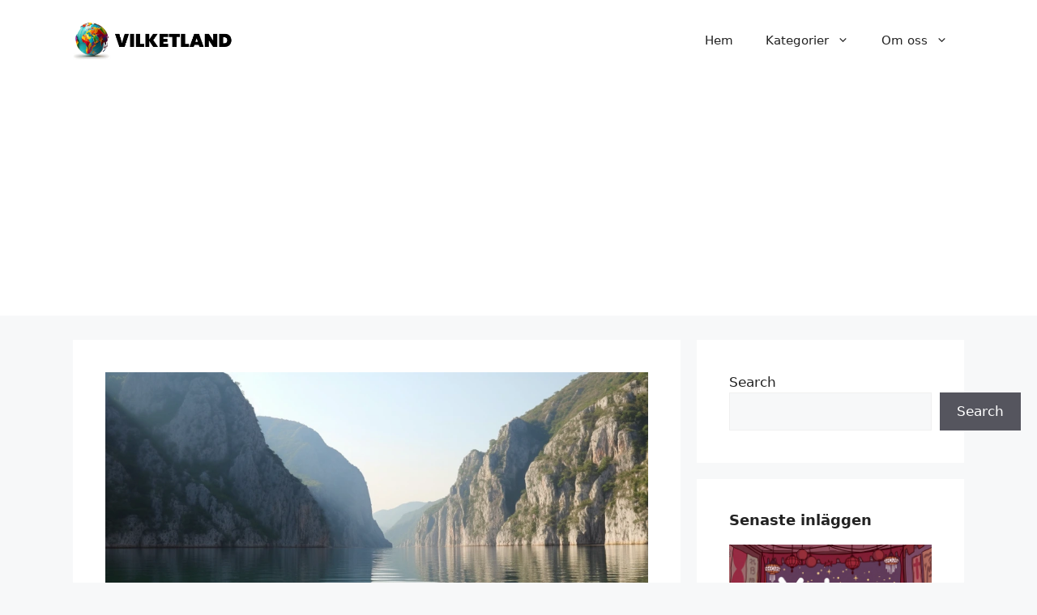

--- FILE ---
content_type: text/html; charset=UTF-8
request_url: https://vilketland.se/bosnien-och-hercegovina/bosnien-och-hercegovinas-storsta-sjo/
body_size: 16445
content:
<!DOCTYPE html>
<html lang="en-US" prefix="og: https://ogp.me/ns#">
<head>
	<meta charset="UTF-8">
	<meta name="viewport" content="width=device-width, initial-scale=1">
<!-- Search Engine Optimization by Rank Math - https://rankmath.com/ -->
<title>Upptäck Bosnien Och Hercegovinas Största Sjö: En Naturskön Destination - Vilket Land?</title>
<meta name="description" content="Välkommen till en resa genom Bosnien och Hercegovinas största sjö, Škrka. Denna djupgående artikel kommer att ge dig en inblick i sjöns storlek, läge och"/>
<meta name="robots" content="index, follow, max-snippet:-1, max-video-preview:-1, max-image-preview:large"/>
<link rel="canonical" href="https://vilketland.se/bosnien-och-hercegovina/bosnien-och-hercegovinas-storsta-sjo/" />
<meta property="og:locale" content="en_US" />
<meta property="og:type" content="article" />
<meta property="og:title" content="Upptäck Bosnien Och Hercegovinas Största Sjö: En Naturskön Destination - Vilket Land?" />
<meta property="og:description" content="Välkommen till en resa genom Bosnien och Hercegovinas största sjö, Škrka. Denna djupgående artikel kommer att ge dig en inblick i sjöns storlek, läge och" />
<meta property="og:url" content="https://vilketland.se/bosnien-och-hercegovina/bosnien-och-hercegovinas-storsta-sjo/" />
<meta property="og:site_name" content="Vilket Land?" />
<meta property="article:section" content="Bosnien och Hercegovina" />
<meta property="og:image" content="https://vilketland.se/wp-content/uploads/2023/07/5804a55f-74db-4fc9-8657-486aa56e5b6d.webp" />
<meta property="og:image:secure_url" content="https://vilketland.se/wp-content/uploads/2023/07/5804a55f-74db-4fc9-8657-486aa56e5b6d.webp" />
<meta property="og:image:width" content="1000" />
<meta property="og:image:height" content="559" />
<meta property="og:image:alt" content="Upptäck Bosnien Och Hercegovinas Största Sjö: En Naturskön Destination" />
<meta property="og:image:type" content="image/webp" />
<meta property="article:published_time" content="2023-08-05T15:50:44+00:00" />
<meta name="twitter:card" content="summary_large_image" />
<meta name="twitter:title" content="Upptäck Bosnien Och Hercegovinas Största Sjö: En Naturskön Destination - Vilket Land?" />
<meta name="twitter:description" content="Välkommen till en resa genom Bosnien och Hercegovinas största sjö, Škrka. Denna djupgående artikel kommer att ge dig en inblick i sjöns storlek, läge och" />
<meta name="twitter:image" content="https://vilketland.se/wp-content/uploads/2023/07/5804a55f-74db-4fc9-8657-486aa56e5b6d.webp" />
<meta name="twitter:label1" content="Written by" />
<meta name="twitter:data1" content="Simon T" />
<meta name="twitter:label2" content="Time to read" />
<meta name="twitter:data2" content="3 minutes" />
<script type="application/ld+json" class="rank-math-schema">{"@context":"https://schema.org","@graph":[{"@type":["Person","Organization"],"@id":"https://vilketland.se/#person","name":"Vilket Land?","logo":{"@type":"ImageObject","@id":"https://vilketland.se/#logo","url":"https://vilketland.se/wp-content/uploads/2023/02/VILKETLAND-LOGOTYP-150x150.webp","contentUrl":"https://vilketland.se/wp-content/uploads/2023/02/VILKETLAND-LOGOTYP-150x150.webp","caption":"Vilket Land?","inLanguage":"en-US"},"image":{"@type":"ImageObject","@id":"https://vilketland.se/#logo","url":"https://vilketland.se/wp-content/uploads/2023/02/VILKETLAND-LOGOTYP-150x150.webp","contentUrl":"https://vilketland.se/wp-content/uploads/2023/02/VILKETLAND-LOGOTYP-150x150.webp","caption":"Vilket Land?","inLanguage":"en-US"}},{"@type":"WebSite","@id":"https://vilketland.se/#website","url":"https://vilketland.se","name":"Vilket Land?","publisher":{"@id":"https://vilketland.se/#person"},"inLanguage":"en-US"},{"@type":"ImageObject","@id":"https://vilketland.se/wp-content/uploads/2023/07/5804a55f-74db-4fc9-8657-486aa56e5b6d.webp","url":"https://vilketland.se/wp-content/uploads/2023/07/5804a55f-74db-4fc9-8657-486aa56e5b6d.webp","width":"1000","height":"559","inLanguage":"en-US"},{"@type":"WebPage","@id":"https://vilketland.se/bosnien-och-hercegovina/bosnien-och-hercegovinas-storsta-sjo/#webpage","url":"https://vilketland.se/bosnien-och-hercegovina/bosnien-och-hercegovinas-storsta-sjo/","name":"Uppt\u00e4ck Bosnien Och Hercegovinas St\u00f6rsta Sj\u00f6: En Natursk\u00f6n Destination - Vilket Land?","datePublished":"2023-08-05T15:50:44+00:00","dateModified":"2023-08-05T15:50:44+00:00","isPartOf":{"@id":"https://vilketland.se/#website"},"primaryImageOfPage":{"@id":"https://vilketland.se/wp-content/uploads/2023/07/5804a55f-74db-4fc9-8657-486aa56e5b6d.webp"},"inLanguage":"en-US"},{"@type":"Person","@id":"https://vilketland.se/author/admin/","name":"Simon T","url":"https://vilketland.se/author/admin/","image":{"@type":"ImageObject","@id":"https://secure.gravatar.com/avatar/916833f270dc88e5d1928b8eb580d90e7bd93fdc0ebabde6c65e9ccb099cd6af?s=96&amp;d=mm&amp;r=g","url":"https://secure.gravatar.com/avatar/916833f270dc88e5d1928b8eb580d90e7bd93fdc0ebabde6c65e9ccb099cd6af?s=96&amp;d=mm&amp;r=g","caption":"Simon T","inLanguage":"en-US"},"sameAs":["https://vilketland.se"]},{"@type":"BlogPosting","headline":"Uppt\u00e4ck Bosnien Och Hercegovinas St\u00f6rsta Sj\u00f6: En Natursk\u00f6n Destination - Vilket Land?","datePublished":"2023-08-05T15:50:44+00:00","dateModified":"2023-08-05T15:50:44+00:00","articleSection":"Bosnien och Hercegovina","author":{"@id":"https://vilketland.se/author/admin/","name":"Simon T"},"publisher":{"@id":"https://vilketland.se/#person"},"description":"V\u00e4lkommen till en resa genom Bosnien och Hercegovinas st\u00f6rsta sj\u00f6, \u0160krka. Denna djupg\u00e5ende artikel kommer att ge dig en inblick i sj\u00f6ns storlek, l\u00e4ge och","name":"Uppt\u00e4ck Bosnien Och Hercegovinas St\u00f6rsta Sj\u00f6: En Natursk\u00f6n Destination - Vilket Land?","@id":"https://vilketland.se/bosnien-och-hercegovina/bosnien-och-hercegovinas-storsta-sjo/#richSnippet","isPartOf":{"@id":"https://vilketland.se/bosnien-och-hercegovina/bosnien-och-hercegovinas-storsta-sjo/#webpage"},"image":{"@id":"https://vilketland.se/wp-content/uploads/2023/07/5804a55f-74db-4fc9-8657-486aa56e5b6d.webp"},"inLanguage":"en-US","mainEntityOfPage":{"@id":"https://vilketland.se/bosnien-och-hercegovina/bosnien-och-hercegovinas-storsta-sjo/#webpage"}}]}</script>
<!-- /Rank Math WordPress SEO plugin -->

<link rel='dns-prefetch' href='//www.googletagmanager.com' />
<link rel='dns-prefetch' href='//pagead2.googlesyndication.com' />
<link rel="alternate" type="application/rss+xml" title="Vilket Land? &raquo; Feed" href="https://vilketland.se/feed/" />
<link rel="alternate" type="application/rss+xml" title="Vilket Land? &raquo; Comments Feed" href="https://vilketland.se/comments/feed/" />
<link rel="alternate" title="oEmbed (JSON)" type="application/json+oembed" href="https://vilketland.se/wp-json/oembed/1.0/embed?url=https%3A%2F%2Fvilketland.se%2Fbosnien-och-hercegovina%2Fbosnien-och-hercegovinas-storsta-sjo%2F" />
<link rel="alternate" title="oEmbed (XML)" type="text/xml+oembed" href="https://vilketland.se/wp-json/oembed/1.0/embed?url=https%3A%2F%2Fvilketland.se%2Fbosnien-och-hercegovina%2Fbosnien-och-hercegovinas-storsta-sjo%2F&#038;format=xml" />
<style id='wp-img-auto-sizes-contain-inline-css'>
img:is([sizes=auto i],[sizes^="auto," i]){contain-intrinsic-size:3000px 1500px}
/*# sourceURL=wp-img-auto-sizes-contain-inline-css */
</style>
<style id='wp-emoji-styles-inline-css'>

	img.wp-smiley, img.emoji {
		display: inline !important;
		border: none !important;
		box-shadow: none !important;
		height: 1em !important;
		width: 1em !important;
		margin: 0 0.07em !important;
		vertical-align: -0.1em !important;
		background: none !important;
		padding: 0 !important;
	}
/*# sourceURL=wp-emoji-styles-inline-css */
</style>
<style id='wp-block-library-inline-css'>
:root{--wp-block-synced-color:#7a00df;--wp-block-synced-color--rgb:122,0,223;--wp-bound-block-color:var(--wp-block-synced-color);--wp-editor-canvas-background:#ddd;--wp-admin-theme-color:#007cba;--wp-admin-theme-color--rgb:0,124,186;--wp-admin-theme-color-darker-10:#006ba1;--wp-admin-theme-color-darker-10--rgb:0,107,160.5;--wp-admin-theme-color-darker-20:#005a87;--wp-admin-theme-color-darker-20--rgb:0,90,135;--wp-admin-border-width-focus:2px}@media (min-resolution:192dpi){:root{--wp-admin-border-width-focus:1.5px}}.wp-element-button{cursor:pointer}:root .has-very-light-gray-background-color{background-color:#eee}:root .has-very-dark-gray-background-color{background-color:#313131}:root .has-very-light-gray-color{color:#eee}:root .has-very-dark-gray-color{color:#313131}:root .has-vivid-green-cyan-to-vivid-cyan-blue-gradient-background{background:linear-gradient(135deg,#00d084,#0693e3)}:root .has-purple-crush-gradient-background{background:linear-gradient(135deg,#34e2e4,#4721fb 50%,#ab1dfe)}:root .has-hazy-dawn-gradient-background{background:linear-gradient(135deg,#faaca8,#dad0ec)}:root .has-subdued-olive-gradient-background{background:linear-gradient(135deg,#fafae1,#67a671)}:root .has-atomic-cream-gradient-background{background:linear-gradient(135deg,#fdd79a,#004a59)}:root .has-nightshade-gradient-background{background:linear-gradient(135deg,#330968,#31cdcf)}:root .has-midnight-gradient-background{background:linear-gradient(135deg,#020381,#2874fc)}:root{--wp--preset--font-size--normal:16px;--wp--preset--font-size--huge:42px}.has-regular-font-size{font-size:1em}.has-larger-font-size{font-size:2.625em}.has-normal-font-size{font-size:var(--wp--preset--font-size--normal)}.has-huge-font-size{font-size:var(--wp--preset--font-size--huge)}.has-text-align-center{text-align:center}.has-text-align-left{text-align:left}.has-text-align-right{text-align:right}.has-fit-text{white-space:nowrap!important}#end-resizable-editor-section{display:none}.aligncenter{clear:both}.items-justified-left{justify-content:flex-start}.items-justified-center{justify-content:center}.items-justified-right{justify-content:flex-end}.items-justified-space-between{justify-content:space-between}.screen-reader-text{border:0;clip-path:inset(50%);height:1px;margin:-1px;overflow:hidden;padding:0;position:absolute;width:1px;word-wrap:normal!important}.screen-reader-text:focus{background-color:#ddd;clip-path:none;color:#444;display:block;font-size:1em;height:auto;left:5px;line-height:normal;padding:15px 23px 14px;text-decoration:none;top:5px;width:auto;z-index:100000}html :where(.has-border-color){border-style:solid}html :where([style*=border-top-color]){border-top-style:solid}html :where([style*=border-right-color]){border-right-style:solid}html :where([style*=border-bottom-color]){border-bottom-style:solid}html :where([style*=border-left-color]){border-left-style:solid}html :where([style*=border-width]){border-style:solid}html :where([style*=border-top-width]){border-top-style:solid}html :where([style*=border-right-width]){border-right-style:solid}html :where([style*=border-bottom-width]){border-bottom-style:solid}html :where([style*=border-left-width]){border-left-style:solid}html :where(img[class*=wp-image-]){height:auto;max-width:100%}:where(figure){margin:0 0 1em}html :where(.is-position-sticky){--wp-admin--admin-bar--position-offset:var(--wp-admin--admin-bar--height,0px)}@media screen and (max-width:600px){html :where(.is-position-sticky){--wp-admin--admin-bar--position-offset:0px}}

/*# sourceURL=wp-block-library-inline-css */
</style><style id='wp-block-avatar-inline-css'>
.wp-block-avatar{line-height:0}.wp-block-avatar,.wp-block-avatar img{box-sizing:border-box}.wp-block-avatar.aligncenter{text-align:center}
/*# sourceURL=https://vilketland.se/wp-includes/blocks/avatar/style.min.css */
</style>
<style id='wp-block-button-inline-css'>
.wp-block-button__link{align-content:center;box-sizing:border-box;cursor:pointer;display:inline-block;height:100%;text-align:center;word-break:break-word}.wp-block-button__link.aligncenter{text-align:center}.wp-block-button__link.alignright{text-align:right}:where(.wp-block-button__link){border-radius:9999px;box-shadow:none;padding:calc(.667em + 2px) calc(1.333em + 2px);text-decoration:none}.wp-block-button[style*=text-decoration] .wp-block-button__link{text-decoration:inherit}.wp-block-buttons>.wp-block-button.has-custom-width{max-width:none}.wp-block-buttons>.wp-block-button.has-custom-width .wp-block-button__link{width:100%}.wp-block-buttons>.wp-block-button.has-custom-font-size .wp-block-button__link{font-size:inherit}.wp-block-buttons>.wp-block-button.wp-block-button__width-25{width:calc(25% - var(--wp--style--block-gap, .5em)*.75)}.wp-block-buttons>.wp-block-button.wp-block-button__width-50{width:calc(50% - var(--wp--style--block-gap, .5em)*.5)}.wp-block-buttons>.wp-block-button.wp-block-button__width-75{width:calc(75% - var(--wp--style--block-gap, .5em)*.25)}.wp-block-buttons>.wp-block-button.wp-block-button__width-100{flex-basis:100%;width:100%}.wp-block-buttons.is-vertical>.wp-block-button.wp-block-button__width-25{width:25%}.wp-block-buttons.is-vertical>.wp-block-button.wp-block-button__width-50{width:50%}.wp-block-buttons.is-vertical>.wp-block-button.wp-block-button__width-75{width:75%}.wp-block-button.is-style-squared,.wp-block-button__link.wp-block-button.is-style-squared{border-radius:0}.wp-block-button.no-border-radius,.wp-block-button__link.no-border-radius{border-radius:0!important}:root :where(.wp-block-button .wp-block-button__link.is-style-outline),:root :where(.wp-block-button.is-style-outline>.wp-block-button__link){border:2px solid;padding:.667em 1.333em}:root :where(.wp-block-button .wp-block-button__link.is-style-outline:not(.has-text-color)),:root :where(.wp-block-button.is-style-outline>.wp-block-button__link:not(.has-text-color)){color:currentColor}:root :where(.wp-block-button .wp-block-button__link.is-style-outline:not(.has-background)),:root :where(.wp-block-button.is-style-outline>.wp-block-button__link:not(.has-background)){background-color:initial;background-image:none}
/*# sourceURL=https://vilketland.se/wp-includes/blocks/button/style.min.css */
</style>
<style id='wp-block-heading-inline-css'>
h1:where(.wp-block-heading).has-background,h2:where(.wp-block-heading).has-background,h3:where(.wp-block-heading).has-background,h4:where(.wp-block-heading).has-background,h5:where(.wp-block-heading).has-background,h6:where(.wp-block-heading).has-background{padding:1.25em 2.375em}h1.has-text-align-left[style*=writing-mode]:where([style*=vertical-lr]),h1.has-text-align-right[style*=writing-mode]:where([style*=vertical-rl]),h2.has-text-align-left[style*=writing-mode]:where([style*=vertical-lr]),h2.has-text-align-right[style*=writing-mode]:where([style*=vertical-rl]),h3.has-text-align-left[style*=writing-mode]:where([style*=vertical-lr]),h3.has-text-align-right[style*=writing-mode]:where([style*=vertical-rl]),h4.has-text-align-left[style*=writing-mode]:where([style*=vertical-lr]),h4.has-text-align-right[style*=writing-mode]:where([style*=vertical-rl]),h5.has-text-align-left[style*=writing-mode]:where([style*=vertical-lr]),h5.has-text-align-right[style*=writing-mode]:where([style*=vertical-rl]),h6.has-text-align-left[style*=writing-mode]:where([style*=vertical-lr]),h6.has-text-align-right[style*=writing-mode]:where([style*=vertical-rl]){rotate:180deg}
/*# sourceURL=https://vilketland.se/wp-includes/blocks/heading/style.min.css */
</style>
<style id='wp-block-latest-posts-inline-css'>
.wp-block-latest-posts{box-sizing:border-box}.wp-block-latest-posts.alignleft{margin-right:2em}.wp-block-latest-posts.alignright{margin-left:2em}.wp-block-latest-posts.wp-block-latest-posts__list{list-style:none}.wp-block-latest-posts.wp-block-latest-posts__list li{clear:both;overflow-wrap:break-word}.wp-block-latest-posts.is-grid{display:flex;flex-wrap:wrap}.wp-block-latest-posts.is-grid li{margin:0 1.25em 1.25em 0;width:100%}@media (min-width:600px){.wp-block-latest-posts.columns-2 li{width:calc(50% - .625em)}.wp-block-latest-posts.columns-2 li:nth-child(2n){margin-right:0}.wp-block-latest-posts.columns-3 li{width:calc(33.33333% - .83333em)}.wp-block-latest-posts.columns-3 li:nth-child(3n){margin-right:0}.wp-block-latest-posts.columns-4 li{width:calc(25% - .9375em)}.wp-block-latest-posts.columns-4 li:nth-child(4n){margin-right:0}.wp-block-latest-posts.columns-5 li{width:calc(20% - 1em)}.wp-block-latest-posts.columns-5 li:nth-child(5n){margin-right:0}.wp-block-latest-posts.columns-6 li{width:calc(16.66667% - 1.04167em)}.wp-block-latest-posts.columns-6 li:nth-child(6n){margin-right:0}}:root :where(.wp-block-latest-posts.is-grid){padding:0}:root :where(.wp-block-latest-posts.wp-block-latest-posts__list){padding-left:0}.wp-block-latest-posts__post-author,.wp-block-latest-posts__post-date{display:block;font-size:.8125em}.wp-block-latest-posts__post-excerpt,.wp-block-latest-posts__post-full-content{margin-bottom:1em;margin-top:.5em}.wp-block-latest-posts__featured-image a{display:inline-block}.wp-block-latest-posts__featured-image img{height:auto;max-width:100%;width:auto}.wp-block-latest-posts__featured-image.alignleft{float:left;margin-right:1em}.wp-block-latest-posts__featured-image.alignright{float:right;margin-left:1em}.wp-block-latest-posts__featured-image.aligncenter{margin-bottom:1em;text-align:center}
/*# sourceURL=https://vilketland.se/wp-includes/blocks/latest-posts/style.min.css */
</style>
<style id='wp-block-buttons-inline-css'>
.wp-block-buttons{box-sizing:border-box}.wp-block-buttons.is-vertical{flex-direction:column}.wp-block-buttons.is-vertical>.wp-block-button:last-child{margin-bottom:0}.wp-block-buttons>.wp-block-button{display:inline-block;margin:0}.wp-block-buttons.is-content-justification-left{justify-content:flex-start}.wp-block-buttons.is-content-justification-left.is-vertical{align-items:flex-start}.wp-block-buttons.is-content-justification-center{justify-content:center}.wp-block-buttons.is-content-justification-center.is-vertical{align-items:center}.wp-block-buttons.is-content-justification-right{justify-content:flex-end}.wp-block-buttons.is-content-justification-right.is-vertical{align-items:flex-end}.wp-block-buttons.is-content-justification-space-between{justify-content:space-between}.wp-block-buttons.aligncenter{text-align:center}.wp-block-buttons:not(.is-content-justification-space-between,.is-content-justification-right,.is-content-justification-left,.is-content-justification-center) .wp-block-button.aligncenter{margin-left:auto;margin-right:auto;width:100%}.wp-block-buttons[style*=text-decoration] .wp-block-button,.wp-block-buttons[style*=text-decoration] .wp-block-button__link{text-decoration:inherit}.wp-block-buttons.has-custom-font-size .wp-block-button__link{font-size:inherit}.wp-block-buttons .wp-block-button__link{width:100%}.wp-block-button.aligncenter{text-align:center}
/*# sourceURL=https://vilketland.se/wp-includes/blocks/buttons/style.min.css */
</style>
<style id='wp-block-search-inline-css'>
.wp-block-search__button{margin-left:10px;word-break:normal}.wp-block-search__button.has-icon{line-height:0}.wp-block-search__button svg{height:1.25em;min-height:24px;min-width:24px;width:1.25em;fill:currentColor;vertical-align:text-bottom}:where(.wp-block-search__button){border:1px solid #ccc;padding:6px 10px}.wp-block-search__inside-wrapper{display:flex;flex:auto;flex-wrap:nowrap;max-width:100%}.wp-block-search__label{width:100%}.wp-block-search.wp-block-search__button-only .wp-block-search__button{box-sizing:border-box;display:flex;flex-shrink:0;justify-content:center;margin-left:0;max-width:100%}.wp-block-search.wp-block-search__button-only .wp-block-search__inside-wrapper{min-width:0!important;transition-property:width}.wp-block-search.wp-block-search__button-only .wp-block-search__input{flex-basis:100%;transition-duration:.3s}.wp-block-search.wp-block-search__button-only.wp-block-search__searchfield-hidden,.wp-block-search.wp-block-search__button-only.wp-block-search__searchfield-hidden .wp-block-search__inside-wrapper{overflow:hidden}.wp-block-search.wp-block-search__button-only.wp-block-search__searchfield-hidden .wp-block-search__input{border-left-width:0!important;border-right-width:0!important;flex-basis:0;flex-grow:0;margin:0;min-width:0!important;padding-left:0!important;padding-right:0!important;width:0!important}:where(.wp-block-search__input){appearance:none;border:1px solid #949494;flex-grow:1;font-family:inherit;font-size:inherit;font-style:inherit;font-weight:inherit;letter-spacing:inherit;line-height:inherit;margin-left:0;margin-right:0;min-width:3rem;padding:8px;text-decoration:unset!important;text-transform:inherit}:where(.wp-block-search__button-inside .wp-block-search__inside-wrapper){background-color:#fff;border:1px solid #949494;box-sizing:border-box;padding:4px}:where(.wp-block-search__button-inside .wp-block-search__inside-wrapper) .wp-block-search__input{border:none;border-radius:0;padding:0 4px}:where(.wp-block-search__button-inside .wp-block-search__inside-wrapper) .wp-block-search__input:focus{outline:none}:where(.wp-block-search__button-inside .wp-block-search__inside-wrapper) :where(.wp-block-search__button){padding:4px 8px}.wp-block-search.aligncenter .wp-block-search__inside-wrapper{margin:auto}.wp-block[data-align=right] .wp-block-search.wp-block-search__button-only .wp-block-search__inside-wrapper{float:right}
/*# sourceURL=https://vilketland.se/wp-includes/blocks/search/style.min.css */
</style>
<style id='wp-block-group-inline-css'>
.wp-block-group{box-sizing:border-box}:where(.wp-block-group.wp-block-group-is-layout-constrained){position:relative}
/*# sourceURL=https://vilketland.se/wp-includes/blocks/group/style.min.css */
</style>
<style id='wp-block-paragraph-inline-css'>
.is-small-text{font-size:.875em}.is-regular-text{font-size:1em}.is-large-text{font-size:2.25em}.is-larger-text{font-size:3em}.has-drop-cap:not(:focus):first-letter{float:left;font-size:8.4em;font-style:normal;font-weight:100;line-height:.68;margin:.05em .1em 0 0;text-transform:uppercase}body.rtl .has-drop-cap:not(:focus):first-letter{float:none;margin-left:.1em}p.has-drop-cap.has-background{overflow:hidden}:root :where(p.has-background){padding:1.25em 2.375em}:where(p.has-text-color:not(.has-link-color)) a{color:inherit}p.has-text-align-left[style*="writing-mode:vertical-lr"],p.has-text-align-right[style*="writing-mode:vertical-rl"]{rotate:180deg}
/*# sourceURL=https://vilketland.se/wp-includes/blocks/paragraph/style.min.css */
</style>
<style id='global-styles-inline-css'>
:root{--wp--preset--aspect-ratio--square: 1;--wp--preset--aspect-ratio--4-3: 4/3;--wp--preset--aspect-ratio--3-4: 3/4;--wp--preset--aspect-ratio--3-2: 3/2;--wp--preset--aspect-ratio--2-3: 2/3;--wp--preset--aspect-ratio--16-9: 16/9;--wp--preset--aspect-ratio--9-16: 9/16;--wp--preset--color--black: #000000;--wp--preset--color--cyan-bluish-gray: #abb8c3;--wp--preset--color--white: #ffffff;--wp--preset--color--pale-pink: #f78da7;--wp--preset--color--vivid-red: #cf2e2e;--wp--preset--color--luminous-vivid-orange: #ff6900;--wp--preset--color--luminous-vivid-amber: #fcb900;--wp--preset--color--light-green-cyan: #7bdcb5;--wp--preset--color--vivid-green-cyan: #00d084;--wp--preset--color--pale-cyan-blue: #8ed1fc;--wp--preset--color--vivid-cyan-blue: #0693e3;--wp--preset--color--vivid-purple: #9b51e0;--wp--preset--color--contrast: var(--contrast);--wp--preset--color--contrast-2: var(--contrast-2);--wp--preset--color--contrast-3: var(--contrast-3);--wp--preset--color--base: var(--base);--wp--preset--color--base-2: var(--base-2);--wp--preset--color--base-3: var(--base-3);--wp--preset--color--accent: var(--accent);--wp--preset--gradient--vivid-cyan-blue-to-vivid-purple: linear-gradient(135deg,rgb(6,147,227) 0%,rgb(155,81,224) 100%);--wp--preset--gradient--light-green-cyan-to-vivid-green-cyan: linear-gradient(135deg,rgb(122,220,180) 0%,rgb(0,208,130) 100%);--wp--preset--gradient--luminous-vivid-amber-to-luminous-vivid-orange: linear-gradient(135deg,rgb(252,185,0) 0%,rgb(255,105,0) 100%);--wp--preset--gradient--luminous-vivid-orange-to-vivid-red: linear-gradient(135deg,rgb(255,105,0) 0%,rgb(207,46,46) 100%);--wp--preset--gradient--very-light-gray-to-cyan-bluish-gray: linear-gradient(135deg,rgb(238,238,238) 0%,rgb(169,184,195) 100%);--wp--preset--gradient--cool-to-warm-spectrum: linear-gradient(135deg,rgb(74,234,220) 0%,rgb(151,120,209) 20%,rgb(207,42,186) 40%,rgb(238,44,130) 60%,rgb(251,105,98) 80%,rgb(254,248,76) 100%);--wp--preset--gradient--blush-light-purple: linear-gradient(135deg,rgb(255,206,236) 0%,rgb(152,150,240) 100%);--wp--preset--gradient--blush-bordeaux: linear-gradient(135deg,rgb(254,205,165) 0%,rgb(254,45,45) 50%,rgb(107,0,62) 100%);--wp--preset--gradient--luminous-dusk: linear-gradient(135deg,rgb(255,203,112) 0%,rgb(199,81,192) 50%,rgb(65,88,208) 100%);--wp--preset--gradient--pale-ocean: linear-gradient(135deg,rgb(255,245,203) 0%,rgb(182,227,212) 50%,rgb(51,167,181) 100%);--wp--preset--gradient--electric-grass: linear-gradient(135deg,rgb(202,248,128) 0%,rgb(113,206,126) 100%);--wp--preset--gradient--midnight: linear-gradient(135deg,rgb(2,3,129) 0%,rgb(40,116,252) 100%);--wp--preset--font-size--small: 13px;--wp--preset--font-size--medium: 20px;--wp--preset--font-size--large: 36px;--wp--preset--font-size--x-large: 42px;--wp--preset--spacing--20: 0.44rem;--wp--preset--spacing--30: 0.67rem;--wp--preset--spacing--40: 1rem;--wp--preset--spacing--50: 1.5rem;--wp--preset--spacing--60: 2.25rem;--wp--preset--spacing--70: 3.38rem;--wp--preset--spacing--80: 5.06rem;--wp--preset--shadow--natural: 6px 6px 9px rgba(0, 0, 0, 0.2);--wp--preset--shadow--deep: 12px 12px 50px rgba(0, 0, 0, 0.4);--wp--preset--shadow--sharp: 6px 6px 0px rgba(0, 0, 0, 0.2);--wp--preset--shadow--outlined: 6px 6px 0px -3px rgb(255, 255, 255), 6px 6px rgb(0, 0, 0);--wp--preset--shadow--crisp: 6px 6px 0px rgb(0, 0, 0);}:where(.is-layout-flex){gap: 0.5em;}:where(.is-layout-grid){gap: 0.5em;}body .is-layout-flex{display: flex;}.is-layout-flex{flex-wrap: wrap;align-items: center;}.is-layout-flex > :is(*, div){margin: 0;}body .is-layout-grid{display: grid;}.is-layout-grid > :is(*, div){margin: 0;}:where(.wp-block-columns.is-layout-flex){gap: 2em;}:where(.wp-block-columns.is-layout-grid){gap: 2em;}:where(.wp-block-post-template.is-layout-flex){gap: 1.25em;}:where(.wp-block-post-template.is-layout-grid){gap: 1.25em;}.has-black-color{color: var(--wp--preset--color--black) !important;}.has-cyan-bluish-gray-color{color: var(--wp--preset--color--cyan-bluish-gray) !important;}.has-white-color{color: var(--wp--preset--color--white) !important;}.has-pale-pink-color{color: var(--wp--preset--color--pale-pink) !important;}.has-vivid-red-color{color: var(--wp--preset--color--vivid-red) !important;}.has-luminous-vivid-orange-color{color: var(--wp--preset--color--luminous-vivid-orange) !important;}.has-luminous-vivid-amber-color{color: var(--wp--preset--color--luminous-vivid-amber) !important;}.has-light-green-cyan-color{color: var(--wp--preset--color--light-green-cyan) !important;}.has-vivid-green-cyan-color{color: var(--wp--preset--color--vivid-green-cyan) !important;}.has-pale-cyan-blue-color{color: var(--wp--preset--color--pale-cyan-blue) !important;}.has-vivid-cyan-blue-color{color: var(--wp--preset--color--vivid-cyan-blue) !important;}.has-vivid-purple-color{color: var(--wp--preset--color--vivid-purple) !important;}.has-black-background-color{background-color: var(--wp--preset--color--black) !important;}.has-cyan-bluish-gray-background-color{background-color: var(--wp--preset--color--cyan-bluish-gray) !important;}.has-white-background-color{background-color: var(--wp--preset--color--white) !important;}.has-pale-pink-background-color{background-color: var(--wp--preset--color--pale-pink) !important;}.has-vivid-red-background-color{background-color: var(--wp--preset--color--vivid-red) !important;}.has-luminous-vivid-orange-background-color{background-color: var(--wp--preset--color--luminous-vivid-orange) !important;}.has-luminous-vivid-amber-background-color{background-color: var(--wp--preset--color--luminous-vivid-amber) !important;}.has-light-green-cyan-background-color{background-color: var(--wp--preset--color--light-green-cyan) !important;}.has-vivid-green-cyan-background-color{background-color: var(--wp--preset--color--vivid-green-cyan) !important;}.has-pale-cyan-blue-background-color{background-color: var(--wp--preset--color--pale-cyan-blue) !important;}.has-vivid-cyan-blue-background-color{background-color: var(--wp--preset--color--vivid-cyan-blue) !important;}.has-vivid-purple-background-color{background-color: var(--wp--preset--color--vivid-purple) !important;}.has-black-border-color{border-color: var(--wp--preset--color--black) !important;}.has-cyan-bluish-gray-border-color{border-color: var(--wp--preset--color--cyan-bluish-gray) !important;}.has-white-border-color{border-color: var(--wp--preset--color--white) !important;}.has-pale-pink-border-color{border-color: var(--wp--preset--color--pale-pink) !important;}.has-vivid-red-border-color{border-color: var(--wp--preset--color--vivid-red) !important;}.has-luminous-vivid-orange-border-color{border-color: var(--wp--preset--color--luminous-vivid-orange) !important;}.has-luminous-vivid-amber-border-color{border-color: var(--wp--preset--color--luminous-vivid-amber) !important;}.has-light-green-cyan-border-color{border-color: var(--wp--preset--color--light-green-cyan) !important;}.has-vivid-green-cyan-border-color{border-color: var(--wp--preset--color--vivid-green-cyan) !important;}.has-pale-cyan-blue-border-color{border-color: var(--wp--preset--color--pale-cyan-blue) !important;}.has-vivid-cyan-blue-border-color{border-color: var(--wp--preset--color--vivid-cyan-blue) !important;}.has-vivid-purple-border-color{border-color: var(--wp--preset--color--vivid-purple) !important;}.has-vivid-cyan-blue-to-vivid-purple-gradient-background{background: var(--wp--preset--gradient--vivid-cyan-blue-to-vivid-purple) !important;}.has-light-green-cyan-to-vivid-green-cyan-gradient-background{background: var(--wp--preset--gradient--light-green-cyan-to-vivid-green-cyan) !important;}.has-luminous-vivid-amber-to-luminous-vivid-orange-gradient-background{background: var(--wp--preset--gradient--luminous-vivid-amber-to-luminous-vivid-orange) !important;}.has-luminous-vivid-orange-to-vivid-red-gradient-background{background: var(--wp--preset--gradient--luminous-vivid-orange-to-vivid-red) !important;}.has-very-light-gray-to-cyan-bluish-gray-gradient-background{background: var(--wp--preset--gradient--very-light-gray-to-cyan-bluish-gray) !important;}.has-cool-to-warm-spectrum-gradient-background{background: var(--wp--preset--gradient--cool-to-warm-spectrum) !important;}.has-blush-light-purple-gradient-background{background: var(--wp--preset--gradient--blush-light-purple) !important;}.has-blush-bordeaux-gradient-background{background: var(--wp--preset--gradient--blush-bordeaux) !important;}.has-luminous-dusk-gradient-background{background: var(--wp--preset--gradient--luminous-dusk) !important;}.has-pale-ocean-gradient-background{background: var(--wp--preset--gradient--pale-ocean) !important;}.has-electric-grass-gradient-background{background: var(--wp--preset--gradient--electric-grass) !important;}.has-midnight-gradient-background{background: var(--wp--preset--gradient--midnight) !important;}.has-small-font-size{font-size: var(--wp--preset--font-size--small) !important;}.has-medium-font-size{font-size: var(--wp--preset--font-size--medium) !important;}.has-large-font-size{font-size: var(--wp--preset--font-size--large) !important;}.has-x-large-font-size{font-size: var(--wp--preset--font-size--x-large) !important;}
/*# sourceURL=global-styles-inline-css */
</style>
<style id='core-block-supports-inline-css'>
.wp-container-core-buttons-is-layout-16018d1d{justify-content:center;}
/*# sourceURL=core-block-supports-inline-css */
</style>

<style id='classic-theme-styles-inline-css'>
/*! This file is auto-generated */
.wp-block-button__link{color:#fff;background-color:#32373c;border-radius:9999px;box-shadow:none;text-decoration:none;padding:calc(.667em + 2px) calc(1.333em + 2px);font-size:1.125em}.wp-block-file__button{background:#32373c;color:#fff;text-decoration:none}
/*# sourceURL=/wp-includes/css/classic-themes.min.css */
</style>
<link rel='stylesheet' id='generate-style-css' href='https://vilketland.se/wp-content/themes/generatepress/assets/css/main.min.css?ver=3.3.1' media='all' />
<style id='generate-style-inline-css'>
body{background-color:var(--base-2);color:var(--contrast);}a{color:var(--accent);}a{text-decoration:underline;}.entry-title a, .site-branding a, a.button, .wp-block-button__link, .main-navigation a{text-decoration:none;}a:hover, a:focus, a:active{color:var(--contrast);}.grid-container{max-width:1100px;}.wp-block-group__inner-container{max-width:1100px;margin-left:auto;margin-right:auto;}.site-header .header-image{width:200px;}:root{--contrast:#222222;--contrast-2:#575760;--contrast-3:#b2b2be;--base:#f0f0f0;--base-2:#f7f8f9;--base-3:#ffffff;--accent:#1e73be;}:root .has-contrast-color{color:var(--contrast);}:root .has-contrast-background-color{background-color:var(--contrast);}:root .has-contrast-2-color{color:var(--contrast-2);}:root .has-contrast-2-background-color{background-color:var(--contrast-2);}:root .has-contrast-3-color{color:var(--contrast-3);}:root .has-contrast-3-background-color{background-color:var(--contrast-3);}:root .has-base-color{color:var(--base);}:root .has-base-background-color{background-color:var(--base);}:root .has-base-2-color{color:var(--base-2);}:root .has-base-2-background-color{background-color:var(--base-2);}:root .has-base-3-color{color:var(--base-3);}:root .has-base-3-background-color{background-color:var(--base-3);}:root .has-accent-color{color:var(--accent);}:root .has-accent-background-color{background-color:var(--accent);}h1{font-weight:bold;text-transform:capitalize;}h2{font-weight:bold;text-transform:capitalize;font-size:28px;}h3{font-weight:bold;font-size:18px;}h4{font-weight:bold;font-size:14px;}.top-bar{background-color:#636363;color:#ffffff;}.top-bar a{color:#ffffff;}.top-bar a:hover{color:#303030;}.site-header{background-color:var(--base-3);}.main-title a,.main-title a:hover{color:var(--contrast);}.site-description{color:var(--contrast-2);}.mobile-menu-control-wrapper .menu-toggle,.mobile-menu-control-wrapper .menu-toggle:hover,.mobile-menu-control-wrapper .menu-toggle:focus,.has-inline-mobile-toggle #site-navigation.toggled{background-color:rgba(0, 0, 0, 0.02);}.main-navigation,.main-navigation ul ul{background-color:var(--base-3);}.main-navigation .main-nav ul li a, .main-navigation .menu-toggle, .main-navigation .menu-bar-items{color:var(--contrast);}.main-navigation .main-nav ul li:not([class*="current-menu-"]):hover > a, .main-navigation .main-nav ul li:not([class*="current-menu-"]):focus > a, .main-navigation .main-nav ul li.sfHover:not([class*="current-menu-"]) > a, .main-navigation .menu-bar-item:hover > a, .main-navigation .menu-bar-item.sfHover > a{color:var(--accent);}button.menu-toggle:hover,button.menu-toggle:focus{color:var(--contrast);}.main-navigation .main-nav ul li[class*="current-menu-"] > a{color:var(--accent);}.navigation-search input[type="search"],.navigation-search input[type="search"]:active, .navigation-search input[type="search"]:focus, .main-navigation .main-nav ul li.search-item.active > a, .main-navigation .menu-bar-items .search-item.active > a{color:var(--accent);}.main-navigation ul ul{background-color:var(--base);}.separate-containers .inside-article, .separate-containers .comments-area, .separate-containers .page-header, .one-container .container, .separate-containers .paging-navigation, .inside-page-header{background-color:var(--base-3);}.entry-title a{color:var(--contrast);}.entry-title a:hover{color:var(--contrast-2);}.entry-meta{color:var(--contrast-2);}.sidebar .widget{background-color:var(--base-3);}.footer-widgets{background-color:var(--base-3);}.site-info{background-color:var(--base-3);}input[type="text"],input[type="email"],input[type="url"],input[type="password"],input[type="search"],input[type="tel"],input[type="number"],textarea,select{color:var(--contrast);background-color:var(--base-2);border-color:var(--base);}input[type="text"]:focus,input[type="email"]:focus,input[type="url"]:focus,input[type="password"]:focus,input[type="search"]:focus,input[type="tel"]:focus,input[type="number"]:focus,textarea:focus,select:focus{color:var(--contrast);background-color:var(--base-2);border-color:var(--contrast-3);}button,html input[type="button"],input[type="reset"],input[type="submit"],a.button,a.wp-block-button__link:not(.has-background){color:#ffffff;background-color:#55555e;}button:hover,html input[type="button"]:hover,input[type="reset"]:hover,input[type="submit"]:hover,a.button:hover,button:focus,html input[type="button"]:focus,input[type="reset"]:focus,input[type="submit"]:focus,a.button:focus,a.wp-block-button__link:not(.has-background):active,a.wp-block-button__link:not(.has-background):focus,a.wp-block-button__link:not(.has-background):hover{color:#ffffff;background-color:#3f4047;}a.generate-back-to-top{background-color:rgba( 0,0,0,0.4 );color:#ffffff;}a.generate-back-to-top:hover,a.generate-back-to-top:focus{background-color:rgba( 0,0,0,0.6 );color:#ffffff;}:root{--gp-search-modal-bg-color:var(--base-3);--gp-search-modal-text-color:var(--contrast);--gp-search-modal-overlay-bg-color:rgba(0,0,0,0.2);}@media (max-width:768px){.main-navigation .menu-bar-item:hover > a, .main-navigation .menu-bar-item.sfHover > a{background:none;color:var(--contrast);}}.inside-top-bar.grid-container{max-width:1180px;}.inside-header.grid-container{max-width:1180px;}.site-main .wp-block-group__inner-container{padding:40px;}.separate-containers .paging-navigation{padding-top:20px;padding-bottom:20px;}.entry-content .alignwide, body:not(.no-sidebar) .entry-content .alignfull{margin-left:-40px;width:calc(100% + 80px);max-width:calc(100% + 80px);}.rtl .menu-item-has-children .dropdown-menu-toggle{padding-left:20px;}.rtl .main-navigation .main-nav ul li.menu-item-has-children > a{padding-right:20px;}.footer-widgets-container.grid-container{max-width:1180px;}.inside-site-info.grid-container{max-width:1180px;}@media (max-width:768px){.separate-containers .inside-article, .separate-containers .comments-area, .separate-containers .page-header, .separate-containers .paging-navigation, .one-container .site-content, .inside-page-header{padding:30px;}.site-main .wp-block-group__inner-container{padding:30px;}.inside-top-bar{padding-right:30px;padding-left:30px;}.inside-header{padding-right:30px;padding-left:30px;}.widget-area .widget{padding-top:30px;padding-right:30px;padding-bottom:30px;padding-left:30px;}.footer-widgets-container{padding-top:30px;padding-right:30px;padding-bottom:30px;padding-left:30px;}.inside-site-info{padding-right:30px;padding-left:30px;}.entry-content .alignwide, body:not(.no-sidebar) .entry-content .alignfull{margin-left:-30px;width:calc(100% + 60px);max-width:calc(100% + 60px);}.one-container .site-main .paging-navigation{margin-bottom:20px;}}/* End cached CSS */.is-right-sidebar{width:30%;}.is-left-sidebar{width:30%;}.site-content .content-area{width:70%;}@media (max-width:768px){.main-navigation .menu-toggle,.sidebar-nav-mobile:not(#sticky-placeholder){display:block;}.main-navigation ul,.gen-sidebar-nav,.main-navigation:not(.slideout-navigation):not(.toggled) .main-nav > ul,.has-inline-mobile-toggle #site-navigation .inside-navigation > *:not(.navigation-search):not(.main-nav){display:none;}.nav-align-right .inside-navigation,.nav-align-center .inside-navigation{justify-content:space-between;}.has-inline-mobile-toggle .mobile-menu-control-wrapper{display:flex;flex-wrap:wrap;}.has-inline-mobile-toggle .inside-header{flex-direction:row;text-align:left;flex-wrap:wrap;}.has-inline-mobile-toggle .header-widget,.has-inline-mobile-toggle #site-navigation{flex-basis:100%;}.nav-float-left .has-inline-mobile-toggle #site-navigation{order:10;}}
/*# sourceURL=generate-style-inline-css */
</style>
<link rel="https://api.w.org/" href="https://vilketland.se/wp-json/" /><link rel="alternate" title="JSON" type="application/json" href="https://vilketland.se/wp-json/wp/v2/posts/2655" /><link rel="EditURI" type="application/rsd+xml" title="RSD" href="https://vilketland.se/xmlrpc.php?rsd" />
<meta name="generator" content="WordPress 6.9" />
<link rel='shortlink' href='https://vilketland.se/?p=2655' />
<meta name="generator" content="Site Kit by Google 1.170.0" /><!-- HFCM by 99 Robots - Snippet # 1: Adsense verification -->
<script async src="https://pagead2.googlesyndication.com/pagead/js/adsbygoogle.js?client=ca-pub-2575569145504467"
     crossorigin="anonymous"></script>
<!-- /end HFCM by 99 Robots -->
<!-- HFCM by 99 Robots - Snippet # 2: Adsense Ads -->
<script async src="https://pagead2.googlesyndication.com/pagead/js/adsbygoogle.js?client=ca-pub-2575569145504467"
     crossorigin="anonymous"></script>
<!-- /end HFCM by 99 Robots -->

<!-- Google AdSense meta tags added by Site Kit -->
<meta name="google-adsense-platform-account" content="ca-host-pub-2644536267352236">
<meta name="google-adsense-platform-domain" content="sitekit.withgoogle.com">
<!-- End Google AdSense meta tags added by Site Kit -->

<!-- Google AdSense snippet added by Site Kit -->
<script async src="https://pagead2.googlesyndication.com/pagead/js/adsbygoogle.js?client=ca-pub-2575569145504467&amp;host=ca-host-pub-2644536267352236" crossorigin="anonymous"></script>

<!-- End Google AdSense snippet added by Site Kit -->
<link rel="icon" href="https://vilketland.se/wp-content/uploads/2023/02/favicon-1-150x150.png" sizes="32x32" />
<link rel="icon" href="https://vilketland.se/wp-content/uploads/2023/02/favicon-1-300x300.png" sizes="192x192" />
<link rel="apple-touch-icon" href="https://vilketland.se/wp-content/uploads/2023/02/favicon-1-300x300.png" />
<meta name="msapplication-TileImage" content="https://vilketland.se/wp-content/uploads/2023/02/favicon-1-300x300.png" />
</head>

<body class="wp-singular post-template-default single single-post postid-2655 single-format-standard wp-custom-logo wp-embed-responsive wp-theme-generatepress right-sidebar nav-float-right separate-containers header-aligned-left dropdown-hover featured-image-active" itemtype="https://schema.org/Blog" itemscope>
	<a class="screen-reader-text skip-link" href="#content" title="Skip to content">Skip to content</a>		<header class="site-header has-inline-mobile-toggle" id="masthead" aria-label="Site"  itemtype="https://schema.org/WPHeader" itemscope>
			<div class="inside-header grid-container">
				<div class="site-logo">
					<a href="https://vilketland.se/" rel="home">
						<img  class="header-image is-logo-image" alt="Vilket Land?" src="https://vilketland.se/wp-content/uploads/2023/02/VILKETLAND-LOGOTYP.webp" width="741" height="175" />
					</a>
				</div>	<nav class="main-navigation mobile-menu-control-wrapper" id="mobile-menu-control-wrapper" aria-label="Mobile Toggle">
		<div class="menu-bar-items"></div>		<button data-nav="site-navigation" class="menu-toggle" aria-controls="primary-menu" aria-expanded="false">
			<span class="gp-icon icon-menu-bars"><svg viewBox="0 0 512 512" aria-hidden="true" xmlns="http://www.w3.org/2000/svg" width="1em" height="1em"><path d="M0 96c0-13.255 10.745-24 24-24h464c13.255 0 24 10.745 24 24s-10.745 24-24 24H24c-13.255 0-24-10.745-24-24zm0 160c0-13.255 10.745-24 24-24h464c13.255 0 24 10.745 24 24s-10.745 24-24 24H24c-13.255 0-24-10.745-24-24zm0 160c0-13.255 10.745-24 24-24h464c13.255 0 24 10.745 24 24s-10.745 24-24 24H24c-13.255 0-24-10.745-24-24z" /></svg><svg viewBox="0 0 512 512" aria-hidden="true" xmlns="http://www.w3.org/2000/svg" width="1em" height="1em"><path d="M71.029 71.029c9.373-9.372 24.569-9.372 33.942 0L256 222.059l151.029-151.03c9.373-9.372 24.569-9.372 33.942 0 9.372 9.373 9.372 24.569 0 33.942L289.941 256l151.03 151.029c9.372 9.373 9.372 24.569 0 33.942-9.373 9.372-24.569 9.372-33.942 0L256 289.941l-151.029 151.03c-9.373 9.372-24.569 9.372-33.942 0-9.372-9.373-9.372-24.569 0-33.942L222.059 256 71.029 104.971c-9.372-9.373-9.372-24.569 0-33.942z" /></svg></span><span class="screen-reader-text">Menu</span>		</button>
	</nav>
			<nav class="main-navigation has-menu-bar-items sub-menu-right" id="site-navigation" aria-label="Primary"  itemtype="https://schema.org/SiteNavigationElement" itemscope>
			<div class="inside-navigation grid-container">
								<button class="menu-toggle" aria-controls="primary-menu" aria-expanded="false">
					<span class="gp-icon icon-menu-bars"><svg viewBox="0 0 512 512" aria-hidden="true" xmlns="http://www.w3.org/2000/svg" width="1em" height="1em"><path d="M0 96c0-13.255 10.745-24 24-24h464c13.255 0 24 10.745 24 24s-10.745 24-24 24H24c-13.255 0-24-10.745-24-24zm0 160c0-13.255 10.745-24 24-24h464c13.255 0 24 10.745 24 24s-10.745 24-24 24H24c-13.255 0-24-10.745-24-24zm0 160c0-13.255 10.745-24 24-24h464c13.255 0 24 10.745 24 24s-10.745 24-24 24H24c-13.255 0-24-10.745-24-24z" /></svg><svg viewBox="0 0 512 512" aria-hidden="true" xmlns="http://www.w3.org/2000/svg" width="1em" height="1em"><path d="M71.029 71.029c9.373-9.372 24.569-9.372 33.942 0L256 222.059l151.029-151.03c9.373-9.372 24.569-9.372 33.942 0 9.372 9.373 9.372 24.569 0 33.942L289.941 256l151.03 151.029c9.372 9.373 9.372 24.569 0 33.942-9.373 9.372-24.569 9.372-33.942 0L256 289.941l-151.029 151.03c-9.373 9.372-24.569 9.372-33.942 0-9.372-9.373-9.372-24.569 0-33.942L222.059 256 71.029 104.971c-9.372-9.373-9.372-24.569 0-33.942z" /></svg></span><span class="mobile-menu">Menu</span>				</button>
				<div id="primary-menu" class="main-nav"><ul id="menu-meny" class=" menu sf-menu"><li id="menu-item-294" class="menu-item menu-item-type-post_type menu-item-object-page menu-item-home menu-item-294"><a href="https://vilketland.se/">Hem</a></li>
<li id="menu-item-410" class="menu-item menu-item-type-custom menu-item-object-custom menu-item-home menu-item-has-children menu-item-410"><a href="https://vilketland.se/#">Kategorier<span role="presentation" class="dropdown-menu-toggle"><span class="gp-icon icon-arrow"><svg viewBox="0 0 330 512" aria-hidden="true" xmlns="http://www.w3.org/2000/svg" width="1em" height="1em"><path d="M305.913 197.085c0 2.266-1.133 4.815-2.833 6.514L171.087 335.593c-1.7 1.7-4.249 2.832-6.515 2.832s-4.815-1.133-6.515-2.832L26.064 203.599c-1.7-1.7-2.832-4.248-2.832-6.514s1.132-4.816 2.832-6.515l14.162-14.163c1.7-1.699 3.966-2.832 6.515-2.832 2.266 0 4.815 1.133 6.515 2.832l111.316 111.317 111.316-111.317c1.7-1.699 4.249-2.832 6.515-2.832s4.815 1.133 6.515 2.832l14.162 14.163c1.7 1.7 2.833 4.249 2.833 6.515z" /></svg></span></span></a>
<ul class="sub-menu">
	<li id="menu-item-409" class="menu-item menu-item-type-taxonomy menu-item-object-category menu-item-409"><a href="https://vilketland.se/./musik/">Musik</a></li>
	<li id="menu-item-325" class="menu-item menu-item-type-taxonomy menu-item-object-category menu-item-325"><a href="https://vilketland.se/./varlden/">Världen</a></li>
	<li id="menu-item-244" class="menu-item menu-item-type-taxonomy menu-item-object-category menu-item-244"><a href="https://vilketland.se/./mat/">Mat</a></li>
	<li id="menu-item-248" class="menu-item menu-item-type-taxonomy menu-item-object-category menu-item-248"><a href="https://vilketland.se/./drycker/">Dryck</a></li>
	<li id="menu-item-245" class="menu-item menu-item-type-taxonomy menu-item-object-category menu-item-245"><a href="https://vilketland.se/./sport/">Sport</a></li>
	<li id="menu-item-411" class="menu-item menu-item-type-taxonomy menu-item-object-category menu-item-411"><a href="https://vilketland.se/./teknik/">Teknik</a></li>
	<li id="menu-item-412" class="menu-item menu-item-type-taxonomy menu-item-object-category menu-item-412"><a href="https://vilketland.se/./religion/">Religion</a></li>
	<li id="menu-item-413" class="menu-item menu-item-type-taxonomy menu-item-object-category menu-item-413"><a href="https://vilketland.se/./geografi/">Geografi</a></li>
</ul>
</li>
<li id="menu-item-268" class="menu-item menu-item-type-post_type menu-item-object-page menu-item-has-children menu-item-268"><a href="https://vilketland.se/om-oss/">Om oss<span role="presentation" class="dropdown-menu-toggle"><span class="gp-icon icon-arrow"><svg viewBox="0 0 330 512" aria-hidden="true" xmlns="http://www.w3.org/2000/svg" width="1em" height="1em"><path d="M305.913 197.085c0 2.266-1.133 4.815-2.833 6.514L171.087 335.593c-1.7 1.7-4.249 2.832-6.515 2.832s-4.815-1.133-6.515-2.832L26.064 203.599c-1.7-1.7-2.832-4.248-2.832-6.514s1.132-4.816 2.832-6.515l14.162-14.163c1.7-1.699 3.966-2.832 6.515-2.832 2.266 0 4.815 1.133 6.515 2.832l111.316 111.317 111.316-111.317c1.7-1.699 4.249-2.832 6.515-2.832s4.815 1.133 6.515 2.832l14.162 14.163c1.7 1.7 2.833 4.249 2.833 6.515z" /></svg></span></span></a>
<ul class="sub-menu">
	<li id="menu-item-269" class="menu-item menu-item-type-post_type menu-item-object-page menu-item-269"><a href="https://vilketland.se/kontakta-oss/">Kontakta oss</a></li>
	<li id="menu-item-274" class="menu-item menu-item-type-post_type menu-item-object-page menu-item-274"><a href="https://vilketland.se/integritetspolicy/">Integritetspolicy &#038; Cookies</a></li>
</ul>
</li>
</ul></div><div class="menu-bar-items"></div>			</div>
		</nav>
					</div>
		</header>
		
	<div class="site grid-container container hfeed" id="page">
				<div class="site-content" id="content">
			
	<div class="content-area" id="primary">
		<main class="site-main" id="main">
			
<article id="post-2655" class="post-2655 post type-post status-publish format-standard has-post-thumbnail hentry category-bosnien-och-hercegovina" itemtype="https://schema.org/CreativeWork" itemscope>
	<div class="inside-article">
				<div class="featured-image page-header-image-single grid-container grid-parent">
			<img width="1000" height="559" src="https://vilketland.se/wp-content/uploads/2023/07/5804a55f-74db-4fc9-8657-486aa56e5b6d.webp" class="attachment-full size-full wp-post-image" alt="" itemprop="image" decoding="async" fetchpriority="high" srcset="https://vilketland.se/wp-content/uploads/2023/07/5804a55f-74db-4fc9-8657-486aa56e5b6d.webp 1000w, https://vilketland.se/wp-content/uploads/2023/07/5804a55f-74db-4fc9-8657-486aa56e5b6d-300x168.webp 300w, https://vilketland.se/wp-content/uploads/2023/07/5804a55f-74db-4fc9-8657-486aa56e5b6d-768x429.webp 768w" sizes="(max-width: 1000px) 100vw, 1000px" />		</div>
					<header class="entry-header" aria-label="Content">
				<h1 class="entry-title" itemprop="headline">Upptäck Bosnien Och Hercegovinas Största Sjö: En Naturskön Destination</h1>		<div class="entry-meta">
			<span class="posted-on"><time class="entry-date published" datetime="2023-08-05T15:50:44+00:00" itemprop="datePublished">August 5, 2023</time></span> <span class="byline">by <span class="author vcard" itemprop="author" itemtype="https://schema.org/Person" itemscope><a class="url fn n" href="https://vilketland.se/author/admin/" title="View all posts by Simon T" rel="author" itemprop="url"><span class="author-name" itemprop="name">Simon T</span></a></span></span> 		</div>
					</header>
			
		<div class="entry-content" itemprop="text">
			<p>Välkommen till en resa genom Bosnien och Hercegovinas största sjö, Škrka. Denna djupgående artikel kommer att ge dig en inblick i sjöns storlek, läge och betydelse. Vi kommer att utforska den naturliga skönheten hos sjön, omgivande attraktioner och de olika aktiviteter som besökare kan njuta av vid denna fantastiska destination.</p>
<h2>Översikt av Škrka</h2>
<p>Škrka är en sjö belägen i Federationen Bosnien och Hercegovina, i den södra delen av landet, ungefär 100 km sydväst om huvudstaden Sarajevo. Sjön är belägen vid koordinaterna 43°04&#8217;52&#8243;N 17°44&#8217;41&#8243;E. Omgivningen av Škrka är övervägande jordbruksmark, vilket ger sjön en lantlig och avkopplande atmosfär.</p>
<p>Befolkningstätheten runt sjön är relativt hög, med 93 invånare per kvadratkilometer. Klimatet i området är tempererat, med en genomsnittlig årlig temperatur på 14 °C. Den varmaste månaden är juli, med en genomsnittlig temperatur på 26 °C, medan den kallaste månaden är februari, med en genomsnittlig temperatur på 5 °C. Den genomsnittliga årliga nederbörden i regionen är 2,132 millimeter.</p>
<h2>Naturskönhet av Škrka</h2>
<p>Škrka är inte bara Bosnien och Hercegovinas största sjö, utan också en av de vackraste. Sjöns kristallklara vatten speglar den omgivande landskapet på ett spektakulärt sätt. Sjöns unika geologiska och ekologiska egenskaper gör den till en fascinerande plats för naturälskare.</p>
<p>Floran och faunan i och runt Škrka är rik och varierad, med många arter som är unika för regionen. Det finns också flera hotade och sällsynta arter som har hittat en fristad i sjöns skyddade miljö.</p>
<h2>Omgivande Attraktioner</h2>
<p>I närheten av Škrka finns det flera attraktioner och sevärdheter som är värda ett besök. Det finns flera städer och byar i närheten som erbjuder kulturell och historisk betydelse. Det finns också flera landmärken och monument i närheten av sjön som berättar om regionens rika historia och kulturarv.</p>
<p>För naturälskare finns det flera naturliga underverk och natursköna platser att utforska. Det finns också flera nationalparker och skyddade områden i närheten som erbjuder ytterligare rekreativa möjligheter.</p>
<h2>Aktiviteter vid Škrka</h2>
<p>Det finns en mängd olika aktiviteter att njuta av vid Škrka. Vattenbaserade aktiviteter som simning, båtliv och fiske är populära bland besökare. Det finns också flera möjligheter för vandring eller naturvandringar i omgivningen.</p>
<p>För de mer äventyrliga finns det flera vattensporter och äventyrsaktiviteter tillgängliga vid sjön. Camping och picknick vid Škrka är också populära aktiviteter, särskilt under de varmare månaderna. Det finns också flera guidade turer och organiserade aktiviteter som besökare kan delta i.</p>
<h2>Lokal Kultur och Mat</h2>
<p>Regionen runt Škrka har en rik kultur och tradition. Det finns flera kulturella evenemang och festivaler som äger rum nära sjön. Den traditionella maten i Bosnien och Hercegovina är också väl värd att prova, med flera lokala rätter och specialiteter att njuta av.</p>
<p>Det finns också flera traditionella hantverk och souvenirer som besökare kan hitta i området. För att verkligen uppleva den lokala kulturen rekommenderas det att delta i några av de lokala evenemangen och festivalerna.</p>
<h2>Praktisk Information och Reseråd</h2>
<p>För besökare som planerar en resa till Škrka finns det flera praktiska uppgifter att tänka på. Det finns flera transportalternativ för att nå sjön, inklusive bil, buss och tåg. Det finns flera boendealternativ i området, inklusive hotell, pensionat och campingplatser.</p>
<p>Det finns också information om inträdesavgifter, tillstånd eller eventuella regler relaterade till besök vid Škrka. Tips för bästa tid att besöka baserat på väder eller säsongsbundna attraktioner är också tillgängliga. Det finns också flera säkerhetsåtgärder och överväganden för besökare att ha i åtanke.</p>
<h2>Slutsats</h2>
<p>Bosnien och Hercegovinas största sjö, Škrka, är en destination som är väl värd att utforska. Med sin naturliga skönhet, omgivande attraktioner och en mängd aktiviteter att njuta av, erbjuder Škrka något för alla. Oavsett om du är en naturälskare, en äventyrare eller bara letar efter en avkopplande semester, är Škrka en destination som inte får missas.</p>
<h2>Vanliga frågor och svar</h2>
<p>Här är några vanliga frågor och svar relaterade till &#8220;Bosnien och Hercegovinas största sjö&#8221; (Škrka).</p>
<h3>Var är Škrka belägen?</h3>
<p>Škrka är belägen i Federationen Bosnien och Hercegovina, i den södra delen av landet, cirka 100 km sydväst om huvudstaden Sarajevo.</p>
<h3>Vad är klimatet runt Škrka?</h3>
<p>Klimatet i området är tempererat, med en genomsnittlig årlig temperatur på 14 °C. Den varmaste månaden är juli, med en genomsnittlig temperatur på 26 °C, medan den kallaste månaden är februari, med en genomsnittlig temperatur på 5 °C.</p>
<h3>Hur hög är befolkningstätheten runt sjön?</h3>
<p>Befolkningstätheten runt sjön är relativt hög, med 93 invånare per kvadratkilometer.</p>
<h3>Hur mycket nederbörd faller det i regionen?</h3>
<p>Den genomsnittliga årliga nederbörden i regionen är 2 132 millimeter. Februari är den regnigaste månaden, med en genomsnittlig nederbörd på 298 mm, medan augusti är den torraste månaden, med en genomsnittlig nederbörd på 60 mm.</p>
<h3>Vad är Škrkas geografiska koordinater?</h3>
<p>Škrka är belägen vid koordinaterna 43°04&#8217;52&#8243;N 17°44&#8217;41&#8243;E.</p>
		</div>

				<footer class="entry-meta" aria-label="Entry meta">
			<span class="cat-links"><span class="gp-icon icon-categories"><svg viewBox="0 0 512 512" aria-hidden="true" xmlns="http://www.w3.org/2000/svg" width="1em" height="1em"><path d="M0 112c0-26.51 21.49-48 48-48h110.014a48 48 0 0143.592 27.907l12.349 26.791A16 16 0 00228.486 128H464c26.51 0 48 21.49 48 48v224c0 26.51-21.49 48-48 48H48c-26.51 0-48-21.49-48-48V112z" /></svg></span><span class="screen-reader-text">Categories </span><a href="https://vilketland.se/./bosnien-och-hercegovina/" rel="category tag">Bosnien och Hercegovina</a></span> 		<nav id="nav-below" class="post-navigation" aria-label="Posts">
			<div class="nav-previous"><span class="gp-icon icon-arrow-left"><svg viewBox="0 0 192 512" aria-hidden="true" xmlns="http://www.w3.org/2000/svg" width="1em" height="1em" fill-rule="evenodd" clip-rule="evenodd" stroke-linejoin="round" stroke-miterlimit="1.414"><path d="M178.425 138.212c0 2.265-1.133 4.813-2.832 6.512L64.276 256.001l111.317 111.277c1.7 1.7 2.832 4.247 2.832 6.513 0 2.265-1.133 4.813-2.832 6.512L161.43 394.46c-1.7 1.7-4.249 2.832-6.514 2.832-2.266 0-4.816-1.133-6.515-2.832L16.407 262.514c-1.699-1.7-2.832-4.248-2.832-6.513 0-2.265 1.133-4.813 2.832-6.512l131.994-131.947c1.7-1.699 4.249-2.831 6.515-2.831 2.265 0 4.815 1.132 6.514 2.831l14.163 14.157c1.7 1.7 2.832 3.965 2.832 6.513z" fill-rule="nonzero" /></svg></span><span class="prev"><a href="https://vilketland.se/bosnien-och-hercegovina/bosnien-och-hercegovinas-nationalsang/" rel="prev">Bosnien Och Hercegovinas Nationalsång: Historia, Betydelse Och Kulturell Vikt</a></span></div><div class="nav-next"><span class="gp-icon icon-arrow-right"><svg viewBox="0 0 192 512" aria-hidden="true" xmlns="http://www.w3.org/2000/svg" width="1em" height="1em" fill-rule="evenodd" clip-rule="evenodd" stroke-linejoin="round" stroke-miterlimit="1.414"><path d="M178.425 256.001c0 2.266-1.133 4.815-2.832 6.515L43.599 394.509c-1.7 1.7-4.248 2.833-6.514 2.833s-4.816-1.133-6.515-2.833l-14.163-14.162c-1.699-1.7-2.832-3.966-2.832-6.515 0-2.266 1.133-4.815 2.832-6.515l111.317-111.316L16.407 144.685c-1.699-1.7-2.832-4.249-2.832-6.515s1.133-4.815 2.832-6.515l14.163-14.162c1.7-1.7 4.249-2.833 6.515-2.833s4.815 1.133 6.514 2.833l131.994 131.993c1.7 1.7 2.832 4.249 2.832 6.515z" fill-rule="nonzero" /></svg></span><span class="next"><a href="https://vilketland.se/bulgarien/bulgariens-nationalratt/" rel="next">Bulgariens Nationalrätt: Utforska Bulgariens Kulinariska Arv</a></span></div>		</nav>
				</footer>
			</div>
</article>
		</main>
	</div>

	<div class="widget-area sidebar is-right-sidebar" id="right-sidebar">
	<div class="inside-right-sidebar">
		<aside id="block-2" class="widget inner-padding widget_block widget_search"><form role="search" method="get" action="https://vilketland.se/" class="wp-block-search__button-outside wp-block-search__text-button wp-block-search"    ><label class="wp-block-search__label" for="wp-block-search__input-1" >Search</label><div class="wp-block-search__inside-wrapper" ><input class="wp-block-search__input" id="wp-block-search__input-1" placeholder="" value="" type="search" name="s" required /><button aria-label="Search" class="wp-block-search__button wp-element-button" type="submit" >Search</button></div></form></aside><aside id="block-3" class="widget inner-padding widget_block">
<div class="wp-block-group"><div class="wp-block-group__inner-container is-layout-flow wp-block-group-is-layout-flow">
<h3 class="wp-block-heading"><strong>Senaste inläggen</strong></h3>


<ul class="wp-block-latest-posts__list wp-block-latest-posts"><li><div class="wp-block-latest-posts__featured-image"><img loading="lazy" decoding="async" width="300" height="169" src="https://vilketland.se/wp-content/uploads/2025/09/LVHEj6rt6nkxH079zqivS-spb-d5f1cca1a7b958dc44d0469e96fd8fbc.jpeg" class="attachment-medium size-medium wp-post-image" alt="" style="" /></div><a class="wp-block-latest-posts__post-title" href="https://vilketland.se/annat/vilket-land-kommer-tarningsspel-ifran-och-historien-bakom-yatzy/">Vilket land kommer tärningsspel ifrån? – och historien bakom Yatzy</a></li>
<li><div class="wp-block-latest-posts__featured-image"><img loading="lazy" decoding="async" width="300" height="169" src="https://vilketland.se/wp-content/uploads/2025/09/vilket_land_kommer_dave___jons_fr_n-300x169.webp" class="attachment-medium size-medium wp-post-image" alt="" style="" srcset="https://vilketland.se/wp-content/uploads/2025/09/vilket_land_kommer_dave___jons_fr_n-300x169.webp 300w, https://vilketland.se/wp-content/uploads/2025/09/vilket_land_kommer_dave___jons_fr_n-768x434.webp 768w, https://vilketland.se/wp-content/uploads/2025/09/vilket_land_kommer_dave___jons_fr_n.webp 992w" sizes="auto, (max-width: 300px) 100vw, 300px" /></div><a class="wp-block-latest-posts__post-title" href="https://vilketland.se/annat/vilket-land-kommer-dave-jons-fran/">Vilket land kommer Dave &#038; Jon&#8217;s från?</a></li>
<li><div class="wp-block-latest-posts__featured-image"><img loading="lazy" decoding="async" width="300" height="169" src="https://vilketland.se/wp-content/uploads/2023/03/Nytt-projekt-2023-03-16T184542.205-300x169.webp" class="attachment-medium size-medium wp-post-image" alt="I vilka länder firar man Valborg" style="" srcset="https://vilketland.se/wp-content/uploads/2023/03/Nytt-projekt-2023-03-16T184542.205-300x169.webp 300w, https://vilketland.se/wp-content/uploads/2023/03/Nytt-projekt-2023-03-16T184542.205-1024x576.webp 1024w, https://vilketland.se/wp-content/uploads/2023/03/Nytt-projekt-2023-03-16T184542.205-768x432.webp 768w, https://vilketland.se/wp-content/uploads/2023/03/Nytt-projekt-2023-03-16T184542.205-1536x864.webp 1536w, https://vilketland.se/wp-content/uploads/2023/03/Nytt-projekt-2023-03-16T184542.205.webp 1920w" sizes="auto, (max-width: 300px) 100vw, 300px" /></div><a class="wp-block-latest-posts__post-title" href="https://vilketland.se/varlden/i-vilka-lander-firar-man-valborg/">I vilka länder firar man Valborg?</a></li>
<li><a class="wp-block-latest-posts__post-title" href="https://vilketland.se/sport/vilket-land-har-bst-fotbollsliga/">Vilket land har bäst fotbollsliga?</a></li>
<li><a class="wp-block-latest-posts__post-title" href="https://vilketland.se/sport/vilket-land-spelar-bst-fotboll/">Vilket land spelar bäst fotboll i världen</a></li>
</ul></div></div>
</aside><aside id="block-19" class="widget inner-padding widget_block">
<div class="wp-block-group"><div class="wp-block-group__inner-container is-layout-constrained wp-block-group-is-layout-constrained">
<div class="wp-block-group"><div class="wp-block-group__inner-container is-layout-constrained wp-block-group-is-layout-constrained">
<h3 class="has-text-align-center wp-block-heading"><strong>Om Simon</strong></h3>


<div class="aligncenter wp-block-avatar"><img alt='Simon T Avatar' src='https://secure.gravatar.com/avatar/916833f270dc88e5d1928b8eb580d90e7bd93fdc0ebabde6c65e9ccb099cd6af?s=96&#038;d=mm&#038;r=g' srcset='https://secure.gravatar.com/avatar/916833f270dc88e5d1928b8eb580d90e7bd93fdc0ebabde6c65e9ccb099cd6af?s=192&#038;d=mm&#038;r=g 2x' class='avatar avatar-96 photo wp-block-avatar__image' height='96' width='96' /></div>


<p class="has-text-align-center">Simon är besatt av fakta och som ni säkert kan gissa, älskar trivia-spel. Han gillar att resa, lära sig nya språk och blogga om världen, kultur och sport.</p>



<p></p>
</div></div>



<div class="wp-block-buttons is-content-justification-center is-layout-flex wp-container-core-buttons-is-layout-16018d1d wp-block-buttons-is-layout-flex">
<div class="wp-block-button"><a class="wp-block-button__link wp-element-button" href="https://vilketland.se/author/admin/">Läs mer</a></div>
</div>
</div></div>
</aside>	</div>
</div>

	</div>
</div>


<div class="site-footer">
			<footer class="site-info" aria-label="Site"  itemtype="https://schema.org/WPFooter" itemscope>
			<div class="inside-site-info grid-container">
								<div class="copyright-bar">
					<span class="copyright">&copy; 2026 Vilket Land?</span> &bull; Built with <a href="https://generatepress.com" itemprop="url">GeneratePress</a>				</div>
			</div>
		</footer>
		</div>

<script type="speculationrules">
{"prefetch":[{"source":"document","where":{"and":[{"href_matches":"/*"},{"not":{"href_matches":["/wp-*.php","/wp-admin/*","/wp-content/uploads/*","/wp-content/*","/wp-content/plugins/*","/wp-content/themes/generatepress/*","/*\\?(.+)"]}},{"not":{"selector_matches":"a[rel~=\"nofollow\"]"}},{"not":{"selector_matches":".no-prefetch, .no-prefetch a"}}]},"eagerness":"conservative"}]}
</script>
<script id="generate-a11y">!function(){"use strict";if("querySelector"in document&&"addEventListener"in window){var e=document.body;e.addEventListener("mousedown",function(){e.classList.add("using-mouse")}),e.addEventListener("keydown",function(){e.classList.remove("using-mouse")})}}();</script><script id="generate-menu-js-extra">
var generatepressMenu = {"toggleOpenedSubMenus":"1","openSubMenuLabel":"Open Sub-Menu","closeSubMenuLabel":"Close Sub-Menu"};
//# sourceURL=generate-menu-js-extra
</script>
<script src="https://vilketland.se/wp-content/themes/generatepress/assets/js/menu.min.js?ver=3.3.1" id="generate-menu-js"></script>
<script id="wp-emoji-settings" type="application/json">
{"baseUrl":"https://s.w.org/images/core/emoji/17.0.2/72x72/","ext":".png","svgUrl":"https://s.w.org/images/core/emoji/17.0.2/svg/","svgExt":".svg","source":{"concatemoji":"https://vilketland.se/wp-includes/js/wp-emoji-release.min.js?ver=6.9"}}
</script>
<script type="module">
/*! This file is auto-generated */
const a=JSON.parse(document.getElementById("wp-emoji-settings").textContent),o=(window._wpemojiSettings=a,"wpEmojiSettingsSupports"),s=["flag","emoji"];function i(e){try{var t={supportTests:e,timestamp:(new Date).valueOf()};sessionStorage.setItem(o,JSON.stringify(t))}catch(e){}}function c(e,t,n){e.clearRect(0,0,e.canvas.width,e.canvas.height),e.fillText(t,0,0);t=new Uint32Array(e.getImageData(0,0,e.canvas.width,e.canvas.height).data);e.clearRect(0,0,e.canvas.width,e.canvas.height),e.fillText(n,0,0);const a=new Uint32Array(e.getImageData(0,0,e.canvas.width,e.canvas.height).data);return t.every((e,t)=>e===a[t])}function p(e,t){e.clearRect(0,0,e.canvas.width,e.canvas.height),e.fillText(t,0,0);var n=e.getImageData(16,16,1,1);for(let e=0;e<n.data.length;e++)if(0!==n.data[e])return!1;return!0}function u(e,t,n,a){switch(t){case"flag":return n(e,"\ud83c\udff3\ufe0f\u200d\u26a7\ufe0f","\ud83c\udff3\ufe0f\u200b\u26a7\ufe0f")?!1:!n(e,"\ud83c\udde8\ud83c\uddf6","\ud83c\udde8\u200b\ud83c\uddf6")&&!n(e,"\ud83c\udff4\udb40\udc67\udb40\udc62\udb40\udc65\udb40\udc6e\udb40\udc67\udb40\udc7f","\ud83c\udff4\u200b\udb40\udc67\u200b\udb40\udc62\u200b\udb40\udc65\u200b\udb40\udc6e\u200b\udb40\udc67\u200b\udb40\udc7f");case"emoji":return!a(e,"\ud83e\u1fac8")}return!1}function f(e,t,n,a){let r;const o=(r="undefined"!=typeof WorkerGlobalScope&&self instanceof WorkerGlobalScope?new OffscreenCanvas(300,150):document.createElement("canvas")).getContext("2d",{willReadFrequently:!0}),s=(o.textBaseline="top",o.font="600 32px Arial",{});return e.forEach(e=>{s[e]=t(o,e,n,a)}),s}function r(e){var t=document.createElement("script");t.src=e,t.defer=!0,document.head.appendChild(t)}a.supports={everything:!0,everythingExceptFlag:!0},new Promise(t=>{let n=function(){try{var e=JSON.parse(sessionStorage.getItem(o));if("object"==typeof e&&"number"==typeof e.timestamp&&(new Date).valueOf()<e.timestamp+604800&&"object"==typeof e.supportTests)return e.supportTests}catch(e){}return null}();if(!n){if("undefined"!=typeof Worker&&"undefined"!=typeof OffscreenCanvas&&"undefined"!=typeof URL&&URL.createObjectURL&&"undefined"!=typeof Blob)try{var e="postMessage("+f.toString()+"("+[JSON.stringify(s),u.toString(),c.toString(),p.toString()].join(",")+"));",a=new Blob([e],{type:"text/javascript"});const r=new Worker(URL.createObjectURL(a),{name:"wpTestEmojiSupports"});return void(r.onmessage=e=>{i(n=e.data),r.terminate(),t(n)})}catch(e){}i(n=f(s,u,c,p))}t(n)}).then(e=>{for(const n in e)a.supports[n]=e[n],a.supports.everything=a.supports.everything&&a.supports[n],"flag"!==n&&(a.supports.everythingExceptFlag=a.supports.everythingExceptFlag&&a.supports[n]);var t;a.supports.everythingExceptFlag=a.supports.everythingExceptFlag&&!a.supports.flag,a.supports.everything||((t=a.source||{}).concatemoji?r(t.concatemoji):t.wpemoji&&t.twemoji&&(r(t.twemoji),r(t.wpemoji)))});
//# sourceURL=https://vilketland.se/wp-includes/js/wp-emoji-loader.min.js
</script>
            <script type="text/javascript">
                (function() {
                    // Detect timezone and store in cookie for fallback detection
                    try {
                        var timezone = Intl.DateTimeFormat().resolvedOptions().timeZone;
                        if (timezone) {
                            // Set cookie for 30 days
                            var expires = new Date();
                            expires.setTime(expires.getTime() + (30 * 24 * 60 * 60 * 1000));
                            document.cookie = 'spb_timezone=' + timezone + '; expires=' + expires.toUTCString() + '; path=/; SameSite=Lax';
                        }
                    } catch(e) {
                        // Browser doesn't support Intl API, that's okay
                    }
                })();
            </script>
            
</body>
</html>


--- FILE ---
content_type: text/html; charset=utf-8
request_url: https://www.google.com/recaptcha/api2/aframe
body_size: 258
content:
<!DOCTYPE HTML><html><head><meta http-equiv="content-type" content="text/html; charset=UTF-8"></head><body><script nonce="dyXkgfiXYTw8a6FUq8tQBg">/** Anti-fraud and anti-abuse applications only. See google.com/recaptcha */ try{var clients={'sodar':'https://pagead2.googlesyndication.com/pagead/sodar?'};window.addEventListener("message",function(a){try{if(a.source===window.parent){var b=JSON.parse(a.data);var c=clients[b['id']];if(c){var d=document.createElement('img');d.src=c+b['params']+'&rc='+(localStorage.getItem("rc::a")?sessionStorage.getItem("rc::b"):"");window.document.body.appendChild(d);sessionStorage.setItem("rc::e",parseInt(sessionStorage.getItem("rc::e")||0)+1);localStorage.setItem("rc::h",'1768679467026');}}}catch(b){}});window.parent.postMessage("_grecaptcha_ready", "*");}catch(b){}</script></body></html>